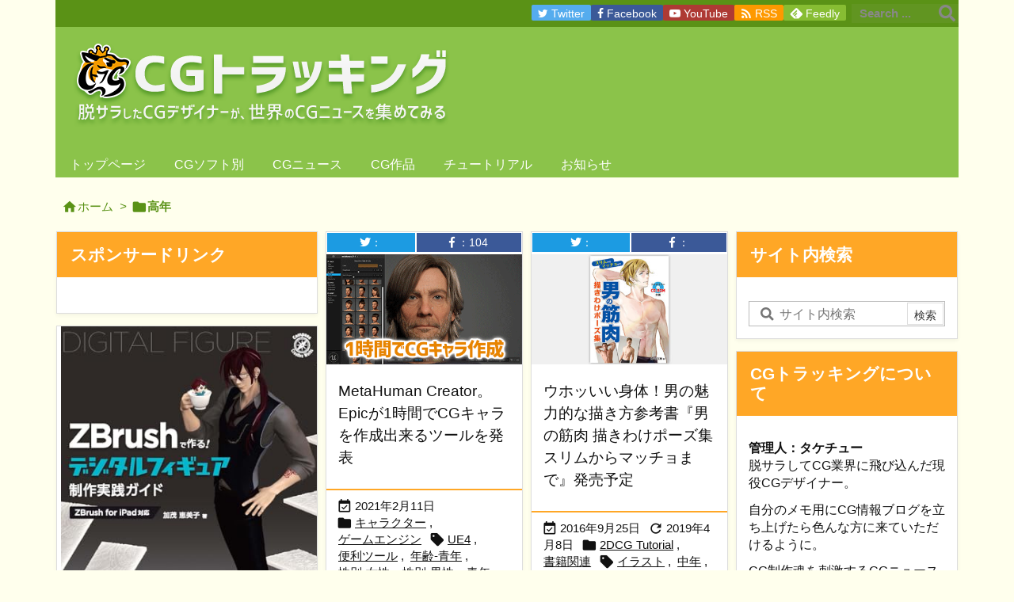

--- FILE ---
content_type: text/css
request_url: https://cgtracking.net/wp-content/plugins/ty-amazonjs-reviewer/assets/css/style.css
body_size: 601
content:
div[id^=ty-amazonjs-reviewer-]{border:1px solid #ccc;box-shadow:none;box-sizing:border-box;font-family:'Hiragino Kaku Gothic ProN',Meiryo,Helvetica,Arial,sans-serif;margin:30px 0;padding:10px;position:relative;width:100%;word-break:break-word}div[id^=ty-amazonjs-reviewer-]:after{bottom:-3px;content:url(/wp-content/plugins/ty-amazonjs-reviewer/assets/images/amazon-logo.png);position:absolute;right:6px}div[id^=ty-amazonjs-reviewer-] a{color:#1154ff;margin:0;text-decoration:none;transition:all .15s ease-out}div[id^=ty-amazonjs-reviewer-] a:hover{color:#ff5c1a;opacity:.9;text-decoration:none}.ty-amazonjs-small-letters{font-size:12px}.ty-amazonjs-reviewer-error{color:red;font-size:15px}.ty-amazonjs-reviewer-stars{margin-bottom:3px}i.ty-amazonjs-reviewer-star-full:before{content:url(/wp-content/plugins/ty-amazonjs-reviewer/assets/images/star-full.png)}i.ty-amazonjs-reviewer-star-empty:before{content:url(/wp-content/plugins/ty-amazonjs-reviewer/assets/images/star-empty.png)}div[id^=ty-amazonjs-reviewer-] .thickbox{bottom:8px;font-size:10px;line-height:18px;position:absolute;right:36px}.ty-amazonjs-reviewer-info{display:flex}div[id^=ty-amazonjs-reviewer-] .ty-amazonjs-reviewer-info>a{margin-right:10px}div[id^=ty-amazonjs-reviewer-] .ty-amazonjs-reviewer-info>a>img{max-width:none}.ty-amazonjs-reviewer-title{display:inline-block;font-weight:600;line-height:25px}div[id^=ty-amazonjs-reviewer-] ul{color:#444;font-size:14px;line-height:21px;list-style:none;margin:0 0 14px;padding:0}div[id^=ty-amazonjs-reviewer-] .current-price{color:#900}.ty-amazonjs-reviewer-comment{color:#222;font-size:14px;margin:10px 0 20px}div[id^=ty-amazonjs-reviewer-] .ty-amazonjs-reviewer-comment p{margin:0 0 10px}div[id^=ty-amazonjs-reviewer-] .ty-amazonjs-reviewer-comment p:last-child{margin-bottom:0}@media (max-width:480px){.ty-amazonjs-reviewer-comment,div[id^=ty-amazonjs-reviewer-] ul{font-size:13px}.ty-amazonjs-small-letters{font-size:11px}}

--- FILE ---
content_type: application/javascript; charset=utf-8;
request_url: https://dalc.valuecommerce.com/app3?p=885391523&_s=https%3A%2F%2Fcgtracking.net%2Ftag%2F%25E9%25AB%2598%25E5%25B9%25B4%2F&vf=iVBORw0KGgoAAAANSUhEUgAAAAMAAAADCAYAAABWKLW%2FAAAAMElEQVQYV2NkFGP4nxE0lYF1Ri4DY98z5v8d4ZEMX3xXMjDu5ur6732OiaFWo4QBAANvDY0EydWHAAAAAElFTkSuQmCC
body_size: 2541
content:
vc_linkswitch_callback({"t":"6968956f","r":"aWiVbwAAfjEDFj1cCooAHwqKC5a8Zw","ub":"aWiVbgACjuYDFj1cCooFuwqKBtiMgw%3D%3D","vcid":"Cr8-WbMyuDNd3UOhZEwTMAE7KgZ8XeE7oUmUKP1jJid7bivNryirO_IeG73oVh92","vcpub":"0.032305","sourcenext.com":{"a":"2425347","m":"2376577","g":"88504d668a"},"azwww.yamada-denkiweb.com":{"a":"2431450","m":"2241345","g":"ad127e7f8a"},"pocketalk.jp":{"a":"2425347","m":"2376577","g":"88504d668a"},"paypaystep.yahoo.co.jp":{"a":"2821580","m":"2201292","g":"bde504848a"},"service.expedia.co.jp":{"a":"2438503","m":"2382533","g":"89e9013ace","sp":"eapid%3D0-28%26affcid%3Djp.network.valuecommerce.general_mylink."},"www.frontier-direct.jp":{"a":"2748511","m":"3274554","g":"7b7d0f758a"},"l":4,"p":885391523,"enet-japan.com":{"a":"2428656","m":"2036496","g":"767529268a"},"paypaymall.yahoo.co.jp":{"a":"2821580","m":"2201292","g":"bde504848a"},"sec.sourcenext.info":{"a":"2425347","m":"2376577","g":"88504d668a"},"s":2473502,"mini-shopping.yahoo.co.jp":{"a":"2821580","m":"2201292","g":"bde504848a"},"fudemame.net":{"a":"2425347","m":"2376577","g":"88504d668a"},"online.nojima.co.jp":{"a":"2428656","m":"2036496","g":"767529268a"},"shopping.geocities.jp":{"a":"2821580","m":"2201292","g":"bde504848a"},"www.expedia.co.jp":{"a":"2438503","m":"2382533","g":"89e9013ace","sp":"eapid%3D0-28%26affcid%3Djp.network.valuecommerce.general_mylink."},"www.asoview.com":{"a":"2698489","m":"3147096","g":"8b2f098a8a"},"shopping.yahoo.co.jp":{"a":"2821580","m":"2201292","g":"bde504848a"},"brand.asoview.com":{"a":"2698489","m":"3147096","g":"8b2f098a8a"},"pi-chiku-park.com":{"a":"2431450","m":"2241345","g":"ad127e7f8a"},"www.yamada-denkiweb.com":{"a":"2431450","m":"2241345","g":"ad127e7f8a"},"meetingowl.jp":{"a":"2425347","m":"2376577","g":"88504d668a"},"www.tabirai.net":{"a":"2797949","m":"3368354","g":"3dec9b978a"},"approach.yahoo.co.jp":{"a":"2821580","m":"2201292","g":"bde504848a"},"welove.expedia.co.jp":{"a":"2438503","m":"2382533","g":"89e9013ace","sp":"eapid%3D0-28%26affcid%3Djp.network.valuecommerce.general_mylink."},"fudeoh.com":{"a":"2425347","m":"2376577","g":"88504d668a"},"www.netmile.co.jp":{"a":"2438503","m":"2382533","g":"89e9013ace","sp":"eapid%3D0-28%26affcid%3Djp.network.valuecommerce.general_mylink."},"chou-jimaku.com":{"a":"2425347","m":"2376577","g":"88504d668a"},"www.molekule.jp":{"a":"2425347","m":"2376577","g":"88504d668a"},"vector.co.jp":{"a":"2425375","m":"2296205","g":"a3db836c8a"},"check.yamada-denkiweb.com":{"a":"2431450","m":"2241345","g":"ad127e7f8a"}})

--- FILE ---
content_type: text/javascript; charset=UTF-8
request_url: https://i-section.net/ranklet/outjs.php?BrowseNode=492334&charset=UTF-8&listnum=5&title=true&image=true&imagesize=medium&creator=true&price=true&AssociateTag=takelog04-22
body_size: 1164
content:
document.write('<div id="amazonranklet"><div class="amazonranklet-item" style="text-align:center; margin-bottom:10px;"><a href="https://www.amazon.co.jp/dp/B0GFNTK7LW?tag=takelog04-22&linkCode=osi&th=1&psc=1" target="_blank" style="margin:0 5px 5px;"><img src="https://m.media-amazon.com/images/I/51JpDJmK5eL._SL500_.jpg" alt="AI×Kindle出版 2026年の未来予想図: AIの進化と電子書籍市場の拡大で何が起きるのか？ 副業で2026年に勝つための具体戦略も公開" style="max-width:100%;"></a><a href="https://www.amazon.co.jp/dp/B0GFNTK7LW?tag=takelog04-22&linkCode=osi&th=1&psc=1" target="_blank">AI×Kindle出版 2026年の未来予想図: AIの進化と電子書籍市場の拡大で何が起きるのか？ 副業で2026年に勝つための具体戦略も公開</a><div>カン<!-- mc --></div><div style="font-weight: bold;"><span style="color: #900;">￥780</span><!-- mc --></div><!-- mc --></div><div class="amazonranklet-item" style="text-align:center; margin-bottom:10px;"><a href="https://www.amazon.co.jp/dp/481563971X?tag=takelog04-22&linkCode=osi&th=1&psc=1" target="_blank" style="margin:0 5px 5px;"><img src="https://m.media-amazon.com/images/I/41wpIkhhxWL._SL500_.jpg" alt="ワルキューレの冒険 40周年記念 公式記録全集" style="max-width:100%;"></a><a href="https://www.amazon.co.jp/dp/481563971X?tag=takelog04-22&linkCode=osi&th=1&psc=1" target="_blank">ワルキューレの冒険 40周年記念 公式記録全集</a><div>バンダイナムコエンターテインメント<!-- mc --></div><div style="font-weight: bold;"><span style="color: #900;">￥29,700</span><!-- mc --></div><!-- mc --></div><div class="amazonranklet-item" style="text-align:center; margin-bottom:10px;"><a href="https://www.amazon.co.jp/dp/4295023493?tag=takelog04-22&linkCode=osi&th=1&psc=1" target="_blank" style="margin:0 5px 5px;"><img src="https://m.media-amazon.com/images/I/51e-bbGHWnL._SL500_.jpg" alt="【最新版Gemini 3に対応！】できるGemini (できるシリーズ)" style="max-width:100%;"></a><a href="https://www.amazon.co.jp/dp/4295023493?tag=takelog04-22&linkCode=osi&th=1&psc=1" target="_blank">【最新版Gemini 3に対応！】できるGemini (できるシリーズ)</a><div>清水理史<!-- mc --></div><div style="font-weight: bold;"><span style="color: #900;">￥1,980</span><!-- mc --></div><!-- mc --></div><div class="amazonranklet-item" style="text-align:center; margin-bottom:10px;"><a href="https://www.amazon.co.jp/dp/4295411485?tag=takelog04-22&linkCode=osi&th=1&psc=1" target="_blank" style="margin:0 5px 5px;"><img src="https://m.media-amazon.com/images/I/51L3GLyzOBL._SL500_.jpg" alt="【Amazon.co.jp限定】プロ目線のPodcastのつくり方（特典：制作の裏側がわかる！ポッドキャスト収録現場に密着　動画QRコード データ配信）" style="max-width:100%;"></a><a href="https://www.amazon.co.jp/dp/4295411485?tag=takelog04-22&linkCode=osi&th=1&psc=1" target="_blank">【Amazon.co.jp限定】プロ目線のPodcastのつくり方（特典：制作の裏側がわかる！ポッドキャスト収録現場に密着　動画QRコード データ配信）</a><div>野村高文<!-- mc --></div><div style="font-weight: bold;"><span style="color: #900;">￥1,870</span><!-- mc --></div><!-- mc --></div><div class="amazonranklet-item" style="text-align:center; margin-bottom:10px;"><a href="https://www.amazon.co.jp/dp/4046075376?tag=takelog04-22&linkCode=osi&th=1&psc=1" target="_blank" style="margin:0 5px 5px;"><img src="https://m.media-amazon.com/images/I/51pTBYiI16L._SL500_.jpg" alt="ゼロからスタート! Blender 1冊目の教科書" style="max-width:100%;"></a><a href="https://www.amazon.co.jp/dp/4046075376?tag=takelog04-22&linkCode=osi&th=1&psc=1" target="_blank">ゼロからスタート! Blender 1冊目の教科書</a><div>Tom Studio<!-- mc --></div><div style="font-weight: bold;"><span style="color: #900;">￥2,970</span><!-- mc --></div><!-- mc --></div><!-- mc --></div><div style="clear:both; text-align:center;"><br><a href="https://i-section.net/ranklet/" target="_blank"><img src="https://i-section.net/ranklet/logo_74.gif" border="0" alt="アメイズランクレット" width="69"></a><!-- mc --></div>');

--- FILE ---
content_type: text/javascript; charset=UTF-8
request_url: https://i-section.net/ranklet/outjs.php?BrowseNode=502748&charset=UTF-8&listnum=10&title=true&image=true&imagesize=medium&creator=true&price=true&AssociateTag=takelog04-22
body_size: 1489
content:
document.write('<div id="amazonranklet"><div class="amazonranklet-item" style="text-align:center; margin-bottom:10px;"><a href="https://www.amazon.co.jp/dp/4839989117?tag=takelog04-22&linkCode=osi&th=1&psc=1" target="_blank" style="margin:0 5px 5px;"><img src="https://m.media-amazon.com/images/I/415V-mGGlnL._SL500_.jpg" alt="ZBrushで作る！　デジタルフィギュア制作実践ガイド［ZBrush for iPad対応］" style="max-width:100%;"></a><a href="https://www.amazon.co.jp/dp/4839989117?tag=takelog04-22&linkCode=osi&th=1&psc=1" target="_blank">ZBrushで作る！　デジタルフィギュア制作実践ガイド［ZBrush for iPad対応］</a><div>加茂恵美子<!-- mc --></div><div style="font-weight: bold;"><span style="color: #900;">￥4,950</span><!-- mc --></div><!-- mc --></div><div class="amazonranklet-item" style="text-align:center; margin-bottom:10px;"><a href="https://www.amazon.co.jp/dp/4046075376?tag=takelog04-22&linkCode=osi&th=1&psc=1" target="_blank" style="margin:0 5px 5px;"><img src="https://m.media-amazon.com/images/I/51pTBYiI16L._SL500_.jpg" alt="ゼロからスタート! Blender 1冊目の教科書" style="max-width:100%;"></a><a href="https://www.amazon.co.jp/dp/4046075376?tag=takelog04-22&linkCode=osi&th=1&psc=1" target="_blank">ゼロからスタート! Blender 1冊目の教科書</a><div>Tom Studio<!-- mc --></div><div style="font-weight: bold;"><span style="color: #900;">￥2,970</span><!-- mc --></div><!-- mc --></div><div class="amazonranklet-item" style="text-align:center; margin-bottom:10px;"><a href="https://www.amazon.co.jp/dp/4862466583?tag=takelog04-22&linkCode=osi&th=1&psc=1" target="_blank" style="margin:0 5px 5px;"><img src="https://m.media-amazon.com/images/I/51OdCx6y7mL._SL500_.jpg" alt="ローポリで極めるキャラクターモデリング" style="max-width:100%;"></a><a href="https://www.amazon.co.jp/dp/4862466583?tag=takelog04-22&linkCode=osi&th=1&psc=1" target="_blank">ローポリで極めるキャラクターモデリング</a><div>高部<!-- mc --></div><div style="font-weight: bold;"><span style="color: #900;">￥5,500</span><!-- mc --></div><!-- mc --></div><div class="amazonranklet-item" style="text-align:center; margin-bottom:10px;"><a href="https://www.amazon.co.jp/dp/4862466575?tag=takelog04-22&linkCode=osi&th=1&psc=1" target="_blank" style="margin:0 5px 5px;"><img src="https://m.media-amazon.com/images/I/41i2tyj5iZL._SL500_.jpg" alt="CGクリエイターになるためのポートフォリオ実例集 <内定を決めたポートフォリオから学ぶ作品づくりと見せ方の秘訣>" style="max-width:100%;"></a><a href="https://www.amazon.co.jp/dp/4862466575?tag=takelog04-22&linkCode=osi&th=1&psc=1" target="_blank">CGクリエイターになるためのポートフォリオ実例集 <内定を決めたポートフォリオから学ぶ作品づくりと見せ方の秘訣></a><div>佐藤 智幸<!-- mc --></div><div style="font-weight: bold;"><span style="color: #900;">￥3,520</span><!-- mc --></div><!-- mc --></div><div class="amazonranklet-item" style="text-align:center; margin-bottom:10px;"><a href="https://www.amazon.co.jp/dp/4800713463?tag=takelog04-22&linkCode=osi&th=1&psc=1" target="_blank" style="margin:0 5px 5px;"><img src="https://m.media-amazon.com/images/I/51FViVVM8LL._SL500_.jpg" alt="Autodesk Fusion マスターズガイド ベーシック編 改訂第3版" style="max-width:100%;"></a><a href="https://www.amazon.co.jp/dp/4800713463?tag=takelog04-22&linkCode=osi&th=1&psc=1" target="_blank">Autodesk Fusion マスターズガイド ベーシック編 改訂第3版</a><div>小原照記<!-- mc --></div><div style="font-weight: bold;"><span style="color: #900;">￥3,520</span><!-- mc --></div><!-- mc --></div><div class="amazonranklet-item" style="text-align:center; margin-bottom:10px;"><a href="https://www.amazon.co.jp/dp/4802615310?tag=takelog04-22&linkCode=osi&th=1&psc=1" target="_blank" style="margin:0 5px 5px;"><img src="https://m.media-amazon.com/images/I/513QWz9L4mL._SL500_.jpg" alt="作って学ぶゲームプログラミング Unity まるっと入門 Unity6完全対応" style="max-width:100%;"></a><a href="https://www.amazon.co.jp/dp/4802615310?tag=takelog04-22&linkCode=osi&th=1&psc=1" target="_blank">作って学ぶゲームプログラミング Unity まるっと入門 Unity6完全対応</a><div>トライタム<!-- mc --></div><div style="font-weight: bold;"><span style="color: #900;">￥3,300</span><!-- mc --></div><!-- mc --></div><div class="amazonranklet-item" style="text-align:center; margin-bottom:10px;"><a href="https://www.amazon.co.jp/dp/4295023191?tag=tuna-22&linkCode=osi&th=1&psc=1" target="_blank" style="margin:0 5px 5px;"><img src="https://m.media-amazon.com/images/I/51ND0uUrEuL._SL500_.jpg" alt="「作りたい」をカタチにする動画生成AI　基本からプロンプトのコツまでわかる！" style="max-width:100%;"></a><a href="https://www.amazon.co.jp/dp/4295023191?tag=tuna-22&linkCode=osi&th=1&psc=1" target="_blank">「作りたい」をカタチにする動画生成AI　基本からプロンプトのコツまでわかる！</a><div>NOBU<!-- mc --></div><div style="font-weight: bold;"><span style="color: #900;">￥2,530</span><!-- mc --></div><!-- mc --></div><div class="amazonranklet-item" style="text-align:center; margin-bottom:10px;"><a href="https://www.amazon.co.jp/dp/4295018392?tag=takelog04-22&linkCode=osi&th=1&psc=1" target="_blank" style="margin:0 5px 5px;"><img src="https://m.media-amazon.com/images/I/51giokI4tHL._SL500_.jpg" alt="(解説動画付)ミニチュア作りで楽しくはじめる 10日でBlender 4入門" style="max-width:100%;"></a><a href="https://www.amazon.co.jp/dp/4295018392?tag=takelog04-22&linkCode=osi&th=1&psc=1" target="_blank">(解説動画付)ミニチュア作りで楽しくはじめる 10日でBlender 4入門</a><div>M design<!-- mc --></div><div style="font-weight: bold;"><span style="color: #900;">￥2,530</span><!-- mc --></div><!-- mc --></div><div class="amazonranklet-item" style="text-align:center; margin-bottom:10px;"><a href="https://www.amazon.co.jp/dp/4815619239?tag=takelog04-22&linkCode=osi&th=1&psc=1" target="_blank" style="margin:0 5px 5px;"><img src="https://m.media-amazon.com/images/I/51U7t4EWw6L._SL500_.jpg" alt="ポーズの美術解剖学" style="max-width:100%;"></a><a href="https://www.amazon.co.jp/dp/4815619239?tag=takelog04-22&linkCode=osi&th=1&psc=1" target="_blank">ポーズの美術解剖学</a><div>加藤公太<!-- mc --></div><div style="font-weight: bold;"><span style="color: #900;">￥6,050</span><!-- mc --></div><!-- mc --></div><div class="amazonranklet-item" style="text-align:center; margin-bottom:10px;"><a href="https://www.amazon.co.jp/dp/4802615000?tag=takelog04-22&linkCode=osi&th=1&psc=1" target="_blank" style="margin:0 5px 5px;"><img src="https://m.media-amazon.com/images/I/515Jtvxxr2L._SL500_.jpg" alt="はじめての3Dモデリング Blender 4 超入門 改訂新版" style="max-width:100%;"></a><a href="https://www.amazon.co.jp/dp/4802615000?tag=takelog04-22&linkCode=osi&th=1&psc=1" target="_blank">はじめての3Dモデリング Blender 4 超入門 改訂新版</a><div>富元 秀俊<!-- mc --></div><div style="font-weight: bold;"><span style="color: #900;">￥3,850</span><!-- mc --></div><!-- mc --></div><!-- mc --></div><div style="clear:both; text-align:center;"><br><a href="https://i-section.net/ranklet/" target="_blank"><img src="https://i-section.net/ranklet/logo_74.gif" border="0" alt="アメイズランクレット" width="69"></a><!-- mc --></div>');